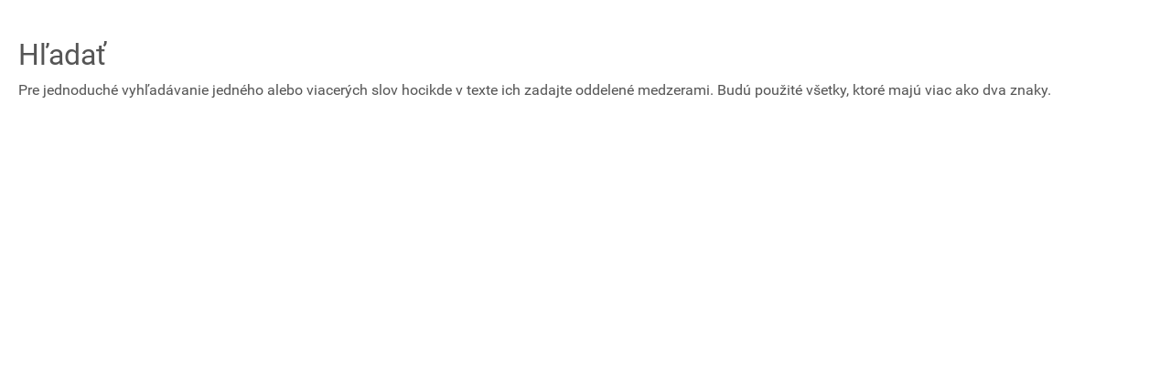

--- FILE ---
content_type: text/html; charset=utf-8
request_url: https://www.mojaucionica.gov.rs/help.php?component=core&identifier=search&lang=sk
body_size: 7371
content:
<!DOCTYPE html>
<html  dir="ltr" lang="sk" xml:lang="sk">
    <head>
        <title>Hľadať</title>
        <link rel="shortcut icon" href="https://www.mojaucionica.gov.rs/theme/image.php/tedu/theme/1597335420/favicon" />
        <link href='https://fonts.googleapis.com/css?family=Roboto' rel='stylesheet' type='text/css'>
        <meta http-equiv="Content-Type" content="text/html; charset=utf-8" />
<meta name="keywords" content="moodle, Hľadať" />
<link rel="stylesheet" type="text/css" href="https://www.mojaucionica.gov.rs/theme/yui_combo.php?rollup/3.17.2/yui-moodlesimple-min.css" /><script id="firstthemesheet" type="text/css">/** Required in order to fix style inclusion problems in IE with YUI **/</script><link rel="stylesheet" type="text/css" href="https://www.mojaucionica.gov.rs/theme/styles.php/tedu/1597335420_1/all" />
<script type="text/javascript">
//<![CDATA[
var M = {}; M.yui = {};
M.pageloadstarttime = new Date();
M.cfg = {"wwwroot":"https:\/\/www.mojaucionica.gov.rs","sesskey":"caVQhvR0Lq","themerev":"1597335420","slasharguments":1,"theme":"tedu","iconsystemmodule":"core\/icon_system_standard","jsrev":"1597335420","admin":"admin","svgicons":true,"usertimezone":"Eur\u00f3pa\/Belehrad","contextid":1};var yui1ConfigFn = function(me) {if(/-skin|reset|fonts|grids|base/.test(me.name)){me.type='css';me.path=me.path.replace(/\.js/,'.css');me.path=me.path.replace(/\/yui2-skin/,'/assets/skins/sam/yui2-skin')}};
var yui2ConfigFn = function(me) {var parts=me.name.replace(/^moodle-/,'').split('-'),component=parts.shift(),module=parts[0],min='-min';if(/-(skin|core)$/.test(me.name)){parts.pop();me.type='css';min=''}
if(module){var filename=parts.join('-');me.path=component+'/'+module+'/'+filename+min+'.'+me.type}else{me.path=component+'/'+component+'.'+me.type}};
YUI_config = {"debug":false,"base":"https:\/\/www.mojaucionica.gov.rs\/lib\/yuilib\/3.17.2\/","comboBase":"https:\/\/www.mojaucionica.gov.rs\/theme\/yui_combo.php?","combine":true,"filter":null,"insertBefore":"firstthemesheet","groups":{"yui2":{"base":"https:\/\/www.mojaucionica.gov.rs\/lib\/yuilib\/2in3\/2.9.0\/build\/","comboBase":"https:\/\/www.mojaucionica.gov.rs\/theme\/yui_combo.php?","combine":true,"ext":false,"root":"2in3\/2.9.0\/build\/","patterns":{"yui2-":{"group":"yui2","configFn":yui1ConfigFn}}},"moodle":{"name":"moodle","base":"https:\/\/www.mojaucionica.gov.rs\/theme\/yui_combo.php?m\/1597335420\/","combine":true,"comboBase":"https:\/\/www.mojaucionica.gov.rs\/theme\/yui_combo.php?","ext":false,"root":"m\/1597335420\/","patterns":{"moodle-":{"group":"moodle","configFn":yui2ConfigFn}},"filter":null,"modules":{"moodle-core-formchangechecker":{"requires":["base","event-focus","moodle-core-event"]},"moodle-core-dragdrop":{"requires":["base","node","io","dom","dd","event-key","event-focus","moodle-core-notification"]},"moodle-core-chooserdialogue":{"requires":["base","panel","moodle-core-notification"]},"moodle-core-checknet":{"requires":["base-base","moodle-core-notification-alert","io-base"]},"moodle-core-notification":{"requires":["moodle-core-notification-dialogue","moodle-core-notification-alert","moodle-core-notification-confirm","moodle-core-notification-exception","moodle-core-notification-ajaxexception"]},"moodle-core-notification-dialogue":{"requires":["base","node","panel","escape","event-key","dd-plugin","moodle-core-widget-focusafterclose","moodle-core-lockscroll"]},"moodle-core-notification-alert":{"requires":["moodle-core-notification-dialogue"]},"moodle-core-notification-confirm":{"requires":["moodle-core-notification-dialogue"]},"moodle-core-notification-exception":{"requires":["moodle-core-notification-dialogue"]},"moodle-core-notification-ajaxexception":{"requires":["moodle-core-notification-dialogue"]},"moodle-core-dock":{"requires":["base","node","event-custom","event-mouseenter","event-resize","escape","moodle-core-dock-loader","moodle-core-event"]},"moodle-core-dock-loader":{"requires":["escape"]},"moodle-core-languninstallconfirm":{"requires":["base","node","moodle-core-notification-confirm","moodle-core-notification-alert"]},"moodle-core-event":{"requires":["event-custom"]},"moodle-core-popuphelp":{"requires":["moodle-core-tooltip"]},"moodle-core-maintenancemodetimer":{"requires":["base","node"]},"moodle-core-lockscroll":{"requires":["plugin","base-build"]},"moodle-core-actionmenu":{"requires":["base","event","node-event-simulate"]},"moodle-core-blocks":{"requires":["base","node","io","dom","dd","dd-scroll","moodle-core-dragdrop","moodle-core-notification"]},"moodle-core-tooltip":{"requires":["base","node","io-base","moodle-core-notification-dialogue","json-parse","widget-position","widget-position-align","event-outside","cache-base"]},"moodle-core-handlebars":{"condition":{"trigger":"handlebars","when":"after"}},"moodle-core_availability-form":{"requires":["base","node","event","event-delegate","panel","moodle-core-notification-dialogue","json"]},"moodle-backup-confirmcancel":{"requires":["node","node-event-simulate","moodle-core-notification-confirm"]},"moodle-backup-backupselectall":{"requires":["node","event","node-event-simulate","anim"]},"moodle-course-management":{"requires":["base","node","io-base","moodle-core-notification-exception","json-parse","dd-constrain","dd-proxy","dd-drop","dd-delegate","node-event-delegate"]},"moodle-course-categoryexpander":{"requires":["node","event-key"]},"moodle-course-util":{"requires":["node"],"use":["moodle-course-util-base"],"submodules":{"moodle-course-util-base":{},"moodle-course-util-section":{"requires":["node","moodle-course-util-base"]},"moodle-course-util-cm":{"requires":["node","moodle-course-util-base"]}}},"moodle-course-modchooser":{"requires":["moodle-core-chooserdialogue","moodle-course-coursebase"]},"moodle-course-dragdrop":{"requires":["base","node","io","dom","dd","dd-scroll","moodle-core-dragdrop","moodle-core-notification","moodle-course-coursebase","moodle-course-util"]},"moodle-course-formatchooser":{"requires":["base","node","node-event-simulate"]},"moodle-form-passwordunmask":{"requires":[]},"moodle-form-shortforms":{"requires":["node","base","selector-css3","moodle-core-event"]},"moodle-form-showadvanced":{"requires":["node","base","selector-css3"]},"moodle-form-dateselector":{"requires":["base","node","overlay","calendar"]},"moodle-question-qbankmanager":{"requires":["node","selector-css3"]},"moodle-question-preview":{"requires":["base","dom","event-delegate","event-key","core_question_engine"]},"moodle-question-chooser":{"requires":["moodle-core-chooserdialogue"]},"moodle-question-searchform":{"requires":["base","node"]},"moodle-availability_completion-form":{"requires":["base","node","event","moodle-core_availability-form"]},"moodle-availability_date-form":{"requires":["base","node","event","io","moodle-core_availability-form"]},"moodle-availability_grade-form":{"requires":["base","node","event","moodle-core_availability-form"]},"moodle-availability_group-form":{"requires":["base","node","event","moodle-core_availability-form"]},"moodle-availability_grouping-form":{"requires":["base","node","event","moodle-core_availability-form"]},"moodle-availability_mobileapp-form":{"requires":["base","node","event","moodle-core_availability-form"]},"moodle-availability_profile-form":{"requires":["base","node","event","moodle-core_availability-form"]},"moodle-qtype_ddimageortext-form":{"requires":["moodle-qtype_ddimageortext-dd","form_filepicker"]},"moodle-qtype_ddimageortext-dd":{"requires":["node","dd","dd-drop","dd-constrain"]},"moodle-qtype_ddmarker-dd":{"requires":["node","event-resize","dd","dd-drop","dd-constrain","graphics"]},"moodle-qtype_ddmarker-form":{"requires":["moodle-qtype_ddmarker-dd","form_filepicker","graphics","escape"]},"moodle-qtype_ddwtos-dd":{"requires":["node","dd","dd-drop","dd-constrain"]},"moodle-mod_assign-history":{"requires":["node","transition"]},"moodle-mod_attendance-groupfilter":{"requires":["base","node"]},"moodle-mod_forum-subscriptiontoggle":{"requires":["base-base","io-base"]},"moodle-mod_quiz-toolboxes":{"requires":["base","node","event","event-key","io","moodle-mod_quiz-quizbase","moodle-mod_quiz-util-slot","moodle-core-notification-ajaxexception"]},"moodle-mod_quiz-util":{"requires":["node","moodle-core-actionmenu"],"use":["moodle-mod_quiz-util-base"],"submodules":{"moodle-mod_quiz-util-base":{},"moodle-mod_quiz-util-slot":{"requires":["node","moodle-mod_quiz-util-base"]},"moodle-mod_quiz-util-page":{"requires":["node","moodle-mod_quiz-util-base"]}}},"moodle-mod_quiz-dragdrop":{"requires":["base","node","io","dom","dd","dd-scroll","moodle-core-dragdrop","moodle-core-notification","moodle-mod_quiz-quizbase","moodle-mod_quiz-util-base","moodle-mod_quiz-util-page","moodle-mod_quiz-util-slot","moodle-course-util"]},"moodle-mod_quiz-quizbase":{"requires":["base","node"]},"moodle-mod_quiz-modform":{"requires":["base","node","event"]},"moodle-mod_quiz-autosave":{"requires":["base","node","event","event-valuechange","node-event-delegate","io-form"]},"moodle-mod_quiz-repaginate":{"requires":["base","event","node","io","moodle-core-notification-dialogue"]},"moodle-mod_quiz-questionchooser":{"requires":["moodle-core-chooserdialogue","moodle-mod_quiz-util","querystring-parse"]},"moodle-message_airnotifier-toolboxes":{"requires":["base","node","io"]},"moodle-filter_glossary-autolinker":{"requires":["base","node","io-base","json-parse","event-delegate","overlay","moodle-core-event","moodle-core-notification-alert","moodle-core-notification-exception","moodle-core-notification-ajaxexception"]},"moodle-filter_mathjaxloader-loader":{"requires":["moodle-core-event"]},"moodle-editor_atto-rangy":{"requires":[]},"moodle-editor_atto-editor":{"requires":["node","transition","io","overlay","escape","event","event-simulate","event-custom","node-event-html5","node-event-simulate","yui-throttle","moodle-core-notification-dialogue","moodle-core-notification-confirm","moodle-editor_atto-rangy","handlebars","timers","querystring-stringify"]},"moodle-editor_atto-plugin":{"requires":["node","base","escape","event","event-outside","handlebars","event-custom","timers","moodle-editor_atto-menu"]},"moodle-editor_atto-menu":{"requires":["moodle-core-notification-dialogue","node","event","event-custom"]},"moodle-report_eventlist-eventfilter":{"requires":["base","event","node","node-event-delegate","datatable","autocomplete","autocomplete-filters"]},"moodle-report_loglive-fetchlogs":{"requires":["base","event","node","io","node-event-delegate"]},"moodle-gradereport_grader-gradereporttable":{"requires":["base","node","event","handlebars","overlay","event-hover"]},"moodle-gradereport_history-userselector":{"requires":["escape","event-delegate","event-key","handlebars","io-base","json-parse","moodle-core-notification-dialogue"]},"moodle-tool_capability-search":{"requires":["base","node"]},"moodle-tool_lp-dragdrop-reorder":{"requires":["moodle-core-dragdrop"]},"moodle-tool_monitor-dropdown":{"requires":["base","event","node"]},"moodle-assignfeedback_editpdf-editor":{"requires":["base","event","node","io","graphics","json","event-move","event-resize","transition","querystring-stringify-simple","moodle-core-notification-dialog","moodle-core-notification-alert","moodle-core-notification-exception","moodle-core-notification-ajaxexception"]},"moodle-atto_accessibilitychecker-button":{"requires":["color-base","moodle-editor_atto-plugin"]},"moodle-atto_accessibilityhelper-button":{"requires":["moodle-editor_atto-plugin"]},"moodle-atto_align-button":{"requires":["moodle-editor_atto-plugin"]},"moodle-atto_bold-button":{"requires":["moodle-editor_atto-plugin"]},"moodle-atto_charmap-button":{"requires":["moodle-editor_atto-plugin"]},"moodle-atto_clear-button":{"requires":["moodle-editor_atto-plugin"]},"moodle-atto_collapse-button":{"requires":["moodle-editor_atto-plugin"]},"moodle-atto_emoticon-button":{"requires":["moodle-editor_atto-plugin"]},"moodle-atto_equation-button":{"requires":["moodle-editor_atto-plugin","moodle-core-event","io","event-valuechange","tabview","array-extras"]},"moodle-atto_html-button":{"requires":["moodle-editor_atto-plugin","event-valuechange"]},"moodle-atto_image-button":{"requires":["moodle-editor_atto-plugin"]},"moodle-atto_indent-button":{"requires":["moodle-editor_atto-plugin"]},"moodle-atto_italic-button":{"requires":["moodle-editor_atto-plugin"]},"moodle-atto_link-button":{"requires":["moodle-editor_atto-plugin"]},"moodle-atto_managefiles-usedfiles":{"requires":["node","escape"]},"moodle-atto_managefiles-button":{"requires":["moodle-editor_atto-plugin"]},"moodle-atto_media-button":{"requires":["moodle-editor_atto-plugin","moodle-form-shortforms"]},"moodle-atto_noautolink-button":{"requires":["moodle-editor_atto-plugin"]},"moodle-atto_orderedlist-button":{"requires":["moodle-editor_atto-plugin"]},"moodle-atto_recordrtc-button":{"requires":["moodle-editor_atto-plugin","moodle-atto_recordrtc-recording"]},"moodle-atto_recordrtc-recording":{"requires":["moodle-atto_recordrtc-button"]},"moodle-atto_rtl-button":{"requires":["moodle-editor_atto-plugin"]},"moodle-atto_strike-button":{"requires":["moodle-editor_atto-plugin"]},"moodle-atto_subscript-button":{"requires":["moodle-editor_atto-plugin"]},"moodle-atto_superscript-button":{"requires":["moodle-editor_atto-plugin"]},"moodle-atto_table-button":{"requires":["moodle-editor_atto-plugin","moodle-editor_atto-menu","event","event-valuechange"]},"moodle-atto_title-button":{"requires":["moodle-editor_atto-plugin"]},"moodle-atto_underline-button":{"requires":["moodle-editor_atto-plugin"]},"moodle-atto_undo-button":{"requires":["moodle-editor_atto-plugin"]},"moodle-atto_unorderedlist-button":{"requires":["moodle-editor_atto-plugin"]}}},"gallery":{"name":"gallery","base":"https:\/\/www.mojaucionica.gov.rs\/lib\/yuilib\/gallery\/","combine":true,"comboBase":"https:\/\/www.mojaucionica.gov.rs\/theme\/yui_combo.php?","ext":false,"root":"gallery\/1597335420\/","patterns":{"gallery-":{"group":"gallery"}}}},"modules":{"core_filepicker":{"name":"core_filepicker","fullpath":"https:\/\/www.mojaucionica.gov.rs\/lib\/javascript.php\/1597335420\/repository\/filepicker.js","requires":["base","node","node-event-simulate","json","async-queue","io-base","io-upload-iframe","io-form","yui2-treeview","panel","cookie","datatable","datatable-sort","resize-plugin","dd-plugin","escape","moodle-core_filepicker","moodle-core-notification-dialogue"]},"core_comment":{"name":"core_comment","fullpath":"https:\/\/www.mojaucionica.gov.rs\/lib\/javascript.php\/1597335420\/comment\/comment.js","requires":["base","io-base","node","json","yui2-animation","overlay","escape"]},"mathjax":{"name":"mathjax","fullpath":"https:\/\/cdnjs.cloudflare.com\/ajax\/libs\/mathjax\/2.7.2\/MathJax.js?delayStartupUntil=configured"}}};
M.yui.loader = {modules: {}};

//]]>
</script>

<style>
  .forgetpass {display: none;}
</style>
<!-- Global site tag (gtag.js) - Google Analytics -->
<script async src="https://www.googletagmanager.com/gtag/js?id=UA-164504672-1"></script>
<script>
  window.dataLayer = window.dataLayer || [];
  function gtag(){dataLayer.push(arguments);}
  gtag('js', new Date());

  gtag('config', 'UA-164504672-1');
</script>
        <meta name="viewport" content="width=device-width, initial-scale=1.0">
    </head>

    <body  id="page-help" class="format-site  safari dir-ltr lang-sk yui-skin-sam yui3-skin-sam www-mojaucionica-gov-rs pagelayout-popup course-1 context-1 notloggedin content-only layout-option-nofooter layout-option-nonavbar" >
        <div class="ca" id="wrap">
            <div class="vt full-width full-height">
                <div class="vr">
                    <div class="vc">
                        <div class="ca full-height scroll" id="body_cont">
                            <div class="skiplinks">
    <a href="#maincontent" class="skip">Prejsť k hlavnému obsahu</a>
</div><script type="text/javascript" src="https://www.mojaucionica.gov.rs/theme/yui_combo.php?rollup/3.17.2/yui-moodlesimple-min.js"></script><script type="text/javascript" src="https://www.mojaucionica.gov.rs/lib/javascript.php/1597335420/lib/javascript-static.js"></script>
<script type="text/javascript" src="https://www.mojaucionica.gov.rs/theme/javascript.php/tedu/1597335420/head"></script>
<script type="text/javascript">
//<![CDATA[
document.body.className += ' jsenabled';
//]]>
</script>


                            <div id="page" class="container-fluid">

                                <header id="page-header" class="clearfix">
                                    <h1></h1>                                </header>

                                <div id="page-content" class="row-fluid">
                                    <section id="region-main" class="span12">
                                        <div role="main"><span id="maincontent"></span><h1 class="helpheading">Hľadať</h1><div class="no-overflow"><p>Pre jednoduché vyhľadávanie jedného alebo viacerých slov hocikde v texte ich zadajte oddelené medzerami. Budú použité všetky, ktoré majú viac ako dva znaky.</p>
</div></div>                                    </section>
                                </div>

                                <footer id="page-footer">
                                    <a href="https://play.google.com/store/apps/details?id=com.comtrade.mojaucionicatedu&amp;version=2018051700&amp;lang=sk&amp;iosappid=633359593&amp;androidappid=com.comtrade.mojaucionicatedu">Stiahnite si mobilnú aplikáciu</a>                                </footer>

                                <script type="text/javascript">
//<![CDATA[
var require = {
    baseUrl : 'https://www.mojaucionica.gov.rs/lib/requirejs.php/1597335420/',
    // We only support AMD modules with an explicit define() statement.
    enforceDefine: true,
    skipDataMain: true,
    waitSeconds : 0,

    paths: {
        jquery: 'https://www.mojaucionica.gov.rs/lib/javascript.php/1597335420/lib/jquery/jquery-3.2.1.min',
        jqueryui: 'https://www.mojaucionica.gov.rs/lib/javascript.php/1597335420/lib/jquery/ui-1.12.1/jquery-ui.min',
        jqueryprivate: 'https://www.mojaucionica.gov.rs/lib/javascript.php/1597335420/lib/requirejs/jquery-private'
    },

    // Custom jquery config map.
    map: {
      // '*' means all modules will get 'jqueryprivate'
      // for their 'jquery' dependency.
      '*': { jquery: 'jqueryprivate' },
      // Stub module for 'process'. This is a workaround for a bug in MathJax (see MDL-60458).
      '*': { process: 'core/first' },

      // 'jquery-private' wants the real jQuery module
      // though. If this line was not here, there would
      // be an unresolvable cyclic dependency.
      jqueryprivate: { jquery: 'jquery' }
    }
};

//]]>
</script>
<script type="text/javascript" src="https://www.mojaucionica.gov.rs/lib/javascript.php/1597335420/lib/requirejs/require.min.js"></script>
<script type="text/javascript">
//<![CDATA[
require(['core/first'], function() {
;
require(["media_videojs/loader"], function(loader) {
    loader.setUp(function(videojs) {
        videojs.options.flash.swf = "https://www.mojaucionica.gov.rs/media/player/videojs/videojs/video-js.swf";
videojs.addLanguage("sk",{
 "Audio Player": "Zvukový prehrávač",
 "Video Player": "Video prehrávač",
 "Play": "Prehrať",
 "Pause": "Pozastaviť",
 "Replay": "Prehrať znova",
 "Current Time": "Aktuálny čas",
 "Duration Time": "Čas trvania",
 "Remaining Time": "Zostávajúci čas",
 "Stream Type": "Typ stopy",
 "LIVE": "NAŽIVO",
 "Loaded": "Načítané",
 "Progress": "Priebeh",
 "Progress Bar": "Ukazovateľ priebehu",
 "progress bar timing: currentTime={1} duration={2}": "časovanie ukazovateľa priebehu: currentTime={1} duration={2}",
 "Fullscreen": "Režim celej obrazovky",
 "Non-Fullscreen": "Režim normálnej obrazovky",
 "Mute": "Stlmiť",
 "Unmute": "Zrušiť stlmenie",
 "Playback Rate": "Rýchlosť prehrávania",
 "Subtitles": "Titulky",
 "subtitles off": "titulky vypnuté",
 "Captions": "Popisky",
 "captions off": "popisky vypnuté",
 "Chapters": "Kapitoly",
 "Descriptions": "Opisy",
 "descriptions off": "opisy vypnuté",
 "Audio Track": "Zvuková stopa",
 "Volume Level": "Úroveň hlasitosti",
 "You aborted the media playback": "Prerušili ste prehrávanie",
 "A network error caused the media download to fail part-way.": "Sťahovanie súboru bolo zrušené pre chybu na sieti.",
 "The media could not be loaded, either because the server or network failed or because the format is not supported.": "Súbor sa nepodarilo načítať pre chybu servera, sieťového pripojenia, alebo je formát súboru nepodporovaný.",
 "The media playback was aborted due to a corruption problem or because the media used features your browser did not support.": "Prehrávanie súboru bolo prerušené pre poškodené dáta, alebo súbor používa vlastnosti, ktoré váš prehliadač nepodporuje.",
 "No compatible source was found for this media.": "Nebol nájdený žiaden kompatibilný zdroj pre tento súbor.",
 "The media is encrypted and we do not have the keys to decrypt it.": "Súbor je zašifrovaný a nie je k dispozícii kľúč na rozšifrovanie.",
 "Play Video": "Prehrať video",
 "Close": "Zatvoriť",
 "Close Modal Dialog": "Zatvoriť modálne okno",
 "Modal Window": "Modálne okno",
 "This is a modal window": "Toto je modálne okno",
 "This modal can be closed by pressing the Escape key or activating the close button.": "Toto modálne okno je možné zatvoriť stlačením klávesy Escape, alebo aktivovaním tlačidla na zatvorenie.",
 ", opens captions settings dialog": ", otvorí okno nastavení popiskov",
 ", opens subtitles settings dialog": ", otvorí okno nastavení titulkov",
 ", opens descriptions settings dialog": ", otvorí okno nastavení opisov",
 ", selected": ", označené",
 "captions settings": "nastavenia popiskov",
 "subtitles settings": "nastavenia titulkov",
 "descriptions settings": "nastavenia opisov",
 "Text": "Text",
 "White": "Biela",
 "Black": "Čierna",
 "Red": "Červená",
 "Green": "Zelená",
 "Blue": "Modrá",
 "Yellow": "Žltá",
 "Magenta": "Ružová",
 "Cyan": "Tyrkysová",
 "Background": "Pozadie",
 "Window": "Okno",
 "Transparent": "Priesvitné",
 "Semi-Transparent": "Polopriesvitné",
 "Opaque": "Plné",
 "Font Size": "Veľkosť písma",
 "Text Edge Style": "Typ okrajov písma",
 "None": "Žiadne",
 "Raised": "Zvýšené",
 "Depressed": "Znížené",
 "Uniform": "Pravidelné",
 "Dropshadow": "S tieňom",
 "Font Family": "Typ písma",
 "Proportional Sans-Serif": "Proporčné bezpätkové",
 "Monospace Sans-Serif": "Pravidelné, bezpätkové",
 "Proportional Serif": "Proporčné pätkové",
 "Monospace Serif": "Pravidelné pätkové",
 "Casual": "Bežné",
 "Script": "Písané",
 "Small Caps": "Malé kapitálky",
 "Reset": "Resetovať",
 "restore all settings to the default values": "všetky nastavenia na základné hodnoty",
 "Done": "Hotovo",
 "Caption Settings Dialog": "Okno nastavení popiskov",
 "Beginning of dialog window. Escape will cancel and close the window.": "Začiatok okna. Klávesa Escape zruší a zavrie okno.",
 "End of dialog window.": "Koniec okna."
});

    });
});;

require(['core/yui'], function(Y) {
    M.util.init_skiplink(Y);
});
;
require(["core/log"], function(amd) { amd.setConfig({"level":"warn"}); });
});
//]]>
</script>
<script type="text/javascript" src="https://www.mojaucionica.gov.rs/theme/javascript.php/tedu/1597335420/footer"></script>
<script type="text/javascript">
//<![CDATA[
M.str = {"moodle":{"lastmodified":"Posledn\u00e1 zmena","name":"Meno","error":"Chyba","info":"Inform\u00e1cie","yes":"\u00c1no","no":"Nie","cancel":"Zru\u0161i\u0165","confirm":"Potvrdi\u0165","areyousure":"Ste si ist\u00fd?","closebuttontitle":"Zavrie\u0165","unknownerror":"Nezn\u00e1ma chyba"},"repository":{"type":"Typ","size":"Ve\u013ekos\u0165","invalidjson":"Neplatn\u00fd re\u0165azec JSON","nofilesattached":"Neboli pripojen\u00e9 \u017eiadne s\u00fabory","filepicker":"V\u00fdber s\u00faboru","logout":"Odhl\u00e1senie","nofilesavailable":"Ne s\u00fa dostupn\u00e9 \u017eiadne s\u00fabory","norepositoriesavailable":"\u013dutujem, \u017eiadne s va\u0161ich s\u00fa\u010dasn\u00fdch \u00falo\u017e\u00edsk nem\u00f4\u017ee vraca\u0165 s\u00fabory v po\u017eadovanom form\u00e1te.","fileexistsdialogheader":"S\u00fabor existuje","fileexistsdialog_editor":"S\u00fabor s t\u00fdmto n\u00e1zvom u\u017e bol pripojen\u00fd k textu, ktor\u00fd pr\u00e1ve upravujete","fileexistsdialog_filemanager":"S\u00fabor s t\u00fdmto n\u00e1zvom u\u017e bol pripojen\u00fd","renameto":"Premenova\u0165 na \"{$a}\"","referencesexist":"There are {$a} alias\/shortcut files that use this file as their source","select":"Vybra\u0165"},"admin":{"confirmdeletecomments":"Pr\u00e1ve sa chyst\u00e1te vymaza\u0165 koment\u00e1re, ste si ist\u00fd?","confirmation":"Potvrdenie"},"block":{"addtodock":"Presun\u00fa\u0165 toto do doku","undockitem":"Vysun\u00fa\u0165 t\u00fato polo\u017eku","dockblock":"Zasun\u00fa\u0165 blok {$a}","undockblock":"Vysun\u00fa\u0165 blok {$a}","undockall":"Odpoji\u0165 v\u0161etko z doku","hidedockpanel":"Skry\u0165 zas\u00favac\u00ed panel","hidepanel":"Skry\u0165 panel"},"langconfig":{"thisdirectionvertical":"btt"}};
//]]>
</script>
<script type="text/javascript">
//<![CDATA[
(function() {Y.use("moodle-core-dock-loader",function() {M.core.dock.loader.initLoader();
});
Y.use("moodle-filter_mathjaxloader-loader",function() {M.filter_mathjaxloader.configure({"mathjaxconfig":"MathJax.Hub.Config({\r\n    config: [\"Accessible.js\", \"Safe.js\"],\r\n    errorSettings: { message: [\"!\"] },\r\n    skipStartupTypeset: true,\r\n    messageStyle: \"none\"\r\n});\r\n","lang":"sk"});
});
M.util.help_popups.setup(Y);
 M.util.js_pending('random697d58d13dc642'); Y.on('domready', function() { M.util.js_complete("init");  M.util.js_complete('random697d58d13dc642'); });
})();
//]]>
</script>
                            </div>
                        </div>
                    </div>
                </div>
            </div>
        </div>
    </body>
</html>
